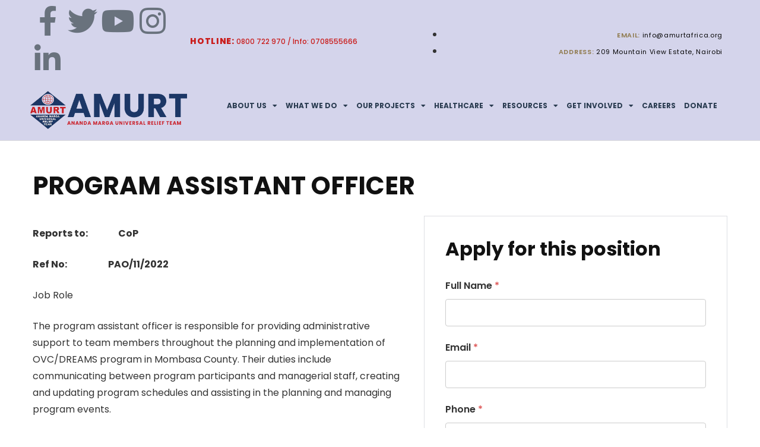

--- FILE ---
content_type: text/css
request_url: https://www.amurtafrica.org/wp-content/themes/alone/style.css?ver=7.4
body_size: 686
content:
/*
Theme Name: Alone
Theme URI: https://alonethemes.com/
Author: Bearsthemes
Author URI: https://themeforest.net/user/bearsthemes/
Description: ALONE – Powerful and flexible WordPress theme that comes with 30+ unique and stunning demos, suitable for all your idea and different types of Non-profit Organizations, Ngo, Church, Events, Political, Candidate, Campaign project…
Requires at least: 5.7.X
Requires PHP: 7.X
Version: 7.4
License: GNU General Public License v2 or later
License URI: http://www.gnu.org/licenses/gpl-2.0.html
Text Domain: alone
Tags: one-column, flexible-header, accessibility-ready, custom-colors, custom-menu, custom-logo, editor-style, featured-images, footer-widgets, rtl-language-support, sticky-post, threaded-comments, translation-ready

This theme, like WordPress, is licensed under the GPL.
Use it to make something cool, have fun, and share what you've learned with others.

Alone is based on Underscores https://underscores.me/, (C) 2012-2019 Automattic, Inc.
Underscores is distributed under the terms of the GNU GPL v2 or later.

Normalizing styles have been helped along thanks to the fine work of
Nicolas Gallagher and Jonathan Neal https://necolas.github.io/normalize.css/
*/
/*--------------------------------------------------------------
>>> TABLE OF CONTENTS:
----------------------------------------------------------------
# Variables
# Normalize
# Typography
	## Headings
	## Copy
# Elements
	## Lists
	## Tables
# Forms
	## Buttons
	## Fields
# Navigation
	## Links
	## Menus
	## Next & Previous
# Accessibility
# Alignments
# Clearings
# Layout
# Widgets
# Content
	## Archives
	## Posts and pages
	## Comments
# Blocks
# Media
	## Captions
	## Galleries
--------------------------------------------------------------*/
@import "fonts/font.css";
@import "css/normalize.css";
@import "css/alone-main.css";


--- FILE ---
content_type: text/css
request_url: https://www.amurtafrica.org/wp-content/themes/alone/css/give.css?ver=7.4
body_size: 5128
content:
.give-goal-progress .income,.give-goal-progress .goal-text{font-size:16px;font-weight:600;line-height:1.2;letter-spacing:0;color:#0073a8}.give-goal-progress .income{font-size:30px}.give-goal-progress .give-progress-bar{line-height:0;height:16px;border-radius:2px;overflow:hidden}.give-goal-progress .give-progress-bar>span{background:#0073a8;border-radius:0}@media (max-width:767.98px){.give-goal-progress{font-size:14px}.give-goal-progress .income{font-size:24px}}.mfp-bg{background:#000000}.mfp-wrap .mfp-container{padding-left:10px;padding-right:10px}.mfp-wrap .mfp-content{width:100%;background:transparent;max-width:830px;margin-top:40px;padding:0;-webkit-transition:all 0.3s;transition:all 0.3s}.mfp-wrap .mfp-content .mfp-close{top:10px;right:10px;width:40px;height:40px;font-size:20px;font-weight:400;text-align:center;line-height:40px;color:#ffffff;background-color:#000000;outline:none;opacity:1;border-radius:2px}.mfp-wrap .mfp-content .mfp-close:hover{color:#ffffff;background-color:#000000}.mfp-wrap .mfp-content div.give-form,.mfp-wrap .mfp-content form.give-form{background:#FFFFFF;margin-bottom:40px;border-radius:2px;max-width:100%;height:auto;overflow:unset;padding:32px 40px}@media (max-width:767.98px){.mfp-wrap .mfp-content div.give-form,.mfp-wrap .mfp-content form.give-form{padding:24px 32px}}@media (max-width:575.98px){.mfp-wrap .mfp-content div.give-form,.mfp-wrap .mfp-content form.give-form{padding:24px 16px}}.mfp-wrap .mfp-content div.give-form>*:first-child,.mfp-wrap .mfp-content form.give-form>*:first-child{margin-top:0}.mfp-wrap .mfp-content div.give-form>*:last-child,.mfp-wrap .mfp-content form.give-form>*:last-child{margin-bottom:0}.give-btn{font-size:14px;font-weight:600;line-height:58px;color:#ffffff;background:#0073a8;padding:0 35px;outline:none;border:none;border-radius:2px}.give-btn:hover{background-color:#005075}.mini-donation div[id*=give-form] .give-btn{display:inline-block;line-height:54px;white-space:nowrap;color:#FFFFFF;margin:0;padding:0 24px;border-radius:30px;-webkit-transition:all 0.3s;transition:all 0.3s}.mini-donation div[id*=give-form] .give-btn:before{content:"";display:inline-block;vertical-align:middle;width:18px;height:16px;background-image:url(../images/heart-light.svg);background-repeat:no-repeat;background-position:center;background-size:cover;margin-right:4px}@media (max-width:767.98px){.mini-donation div[id*=give-form] .give-btn{font-size:0;text-align:center;width:54px;padding:0}.mini-donation div[id*=give-form] .give-btn:before{margin-right:0}}@media (max-width:575.98px){.mini-donation div[id*=give-form] .give-btn{width:100%;height:46px;border-radius:0}}.give_error,.give_warning{font-size:14px;line-height:24px}.give_error strong,.give_warning strong{font-weight:600}form[id*=give-form] .give-form-title,div[id*=give-form] .give-form-title{font-size:32px;font-weight:600;margin-bottom:16px}form[id*=give-form] .give-custom-amount-text,div[id*=give-form] .give-custom-amount-text{display:none}form[id*=give-form] .give-donation-amount,div[id*=give-form] .give-donation-amount{margin-bottom:30px}form[id*=give-form] .give-donation-amount .give-currency-symbol.give-currency-position-before,div[id*=give-form] .give-donation-amount .give-currency-symbol.give-currency-position-before{border:none}form[id*=give-form] .give-donation-amount .give-currency-symbol,form[id*=give-form] .give-donation-amount #give-amount-text,div[id*=give-form] .give-donation-amount .give-currency-symbol,div[id*=give-form] .give-donation-amount #give-amount-text{font-size:20px;font-weight:600;height:58px;line-height:58px;color:#111111;background:#FFFFFF;border:1px solid rgba(0, 0, 0, 0.1)}form[id*=give-form] .give-donation-amount .give-currency-symbol,div[id*=give-form] .give-donation-amount .give-currency-symbol{color:#ffffff;background:#0073a8;border-radius:2px 0 0 2px}form[id*=give-form] .give-donation-amount #give-amount-text,div[id*=give-form] .give-donation-amount #give-amount-text{padding:0 20px;border-radius:0 2px 2px 0}form[id*=give-form] .give-total-wrap,form[id*=give-form] #give-final-total-wrap,div[id*=give-form] .give-total-wrap,div[id*=give-form] #give-final-total-wrap{margin:15px 0 30px}form[id*=give-form] .give-total-wrap .give-donation-amount,form[id*=give-form] .give-total-wrap.form-wrap,form[id*=give-form] #give-final-total-wrap .give-donation-amount,form[id*=give-form] #give-final-total-wrap.form-wrap,div[id*=give-form] .give-total-wrap .give-donation-amount,div[id*=give-form] .give-total-wrap.form-wrap,div[id*=give-form] #give-final-total-wrap .give-donation-amount,div[id*=give-form] #give-final-total-wrap.form-wrap{display:flex}form[id*=give-form] .give-total-wrap .give-donation-amount .give-currency-symbol.give-currency-position-before,form[id*=give-form] #give-final-total-wrap .give-donation-amount .give-currency-symbol.give-currency-position-before,div[id*=give-form] .give-total-wrap .give-donation-amount .give-currency-symbol.give-currency-position-before,div[id*=give-form] #give-final-total-wrap .give-donation-amount .give-currency-symbol.give-currency-position-before{border:none}form[id*=give-form] .give-total-wrap .give-currency-symbol,form[id*=give-form] .give-total-wrap #give-amount,form[id*=give-form] .give-total-wrap .give-donation-total-label,form[id*=give-form] .give-total-wrap .give-final-total-amount,form[id*=give-form] #give-final-total-wrap .give-currency-symbol,form[id*=give-form] #give-final-total-wrap #give-amount,form[id*=give-form] #give-final-total-wrap .give-donation-total-label,form[id*=give-form] #give-final-total-wrap .give-final-total-amount,div[id*=give-form] .give-total-wrap .give-currency-symbol,div[id*=give-form] .give-total-wrap #give-amount,div[id*=give-form] .give-total-wrap .give-donation-total-label,div[id*=give-form] .give-total-wrap .give-final-total-amount,div[id*=give-form] #give-final-total-wrap .give-currency-symbol,div[id*=give-form] #give-final-total-wrap #give-amount,div[id*=give-form] #give-final-total-wrap .give-donation-total-label,div[id*=give-form] #give-final-total-wrap .give-final-total-amount{font-size:20px;font-weight:600;height:58px;line-height:58px;color:#0073a8;background:#ffffff;border:1px solid rgba(0, 0, 0, 0.1)}form[id*=give-form] .give-total-wrap .give-currency-symbol,form[id*=give-form] .give-total-wrap .give-donation-total-label,form[id*=give-form] #give-final-total-wrap .give-currency-symbol,form[id*=give-form] #give-final-total-wrap .give-donation-total-label,div[id*=give-form] .give-total-wrap .give-currency-symbol,div[id*=give-form] .give-total-wrap .give-donation-total-label,div[id*=give-form] #give-final-total-wrap .give-currency-symbol,div[id*=give-form] #give-final-total-wrap .give-donation-total-label{color:#ffffff;background:#0073a8;border-radius:2px 0 0 2px}form[id*=give-form] .give-total-wrap .give-donation-amount #give-amount,form[id*=give-form] #give-final-total-wrap .give-donation-amount #give-amount,div[id*=give-form] .give-total-wrap .give-donation-amount #give-amount,div[id*=give-form] #give-final-total-wrap .give-donation-amount #give-amount{padding:0 20px}form[id*=give-form] .give-total-wrap .give-donation-total-label,form[id*=give-form] #give-final-total-wrap .give-donation-total-label,div[id*=give-form] .give-total-wrap .give-donation-total-label,div[id*=give-form] #give-final-total-wrap .give-donation-total-label{display:block;font-size:14px;font-weight:600;white-space:nowrap;color:#ffffff;background:#0073a8;margin:0;padding:0 20px}form[id*=give-form] .give-total-wrap #give-amount,form[id*=give-form] .give-total-wrap .give-final-total-amount,form[id*=give-form] #give-final-total-wrap #give-amount,form[id*=give-form] #give-final-total-wrap .give-final-total-amount,div[id*=give-form] .give-total-wrap #give-amount,div[id*=give-form] .give-total-wrap .give-final-total-amount,div[id*=give-form] #give-final-total-wrap #give-amount,div[id*=give-form] #give-final-total-wrap .give-final-total-amount{width:100%;padding:0 20px;border-radius:0 2px 2px 0}form[id*=give-form] .give-total-wrap,div[id*=give-form] .give-total-wrap{margin:0 0 30px}form[id*=give-form] #give-donation-level-button-wrap,div[id*=give-form] #give-donation-level-button-wrap{display:grid;grid-template-columns:repeat(auto-fit, minmax(90px, 1fr));grid-gap:15px;margin-bottom:30px}form[id*=give-form] #give-donation-level-button-wrap:before,form[id*=give-form] #give-donation-level-button-wrap:after,div[id*=give-form] #give-donation-level-button-wrap:before,div[id*=give-form] #give-donation-level-button-wrap:after{display:none}form[id*=give-form] #give-donation-level-button-wrap li,div[id*=give-form] #give-donation-level-button-wrap li{margin:0}form[id*=give-form] #give-donation-level-button-wrap .give-btn,div[id*=give-form] #give-donation-level-button-wrap .give-btn{display:inline-block;width:100%;font-size:14px;font-weight:600;line-height:24px;text-transform:inherit;color:#333333;background:#ffffff;margin:0;padding:16px 12px;outline:none;overflow:hidden;border:1px solid rgba(0, 0, 0, 0.1);border-radius:2px;-webkit-transition:all 0.3s;transition:all 0.3s}form[id*=give-form] #give-donation-level-button-wrap .give-btn:hover,div[id*=give-form] #give-donation-level-button-wrap .give-btn:hover{color:#0073a8;border-color:#0073a8}form[id*=give-form] #give-donation-level-button-wrap .give-btn.give-default-level,div[id*=give-form] #give-donation-level-button-wrap .give-btn.give-default-level{color:#ffffff;background:#0073a8;border-color:#0073a8}form[id*=give-form] #give-donation-level-button-wrap .give-btn.give-default-level:hover,div[id*=give-form] #give-donation-level-button-wrap .give-btn.give-default-level:hover{color:#ffffff}form[id*=give-form] #give-donation-level-button-wrap .give-btn.give-btn-level-custom,div[id*=give-form] #give-donation-level-button-wrap .give-btn.give-btn-level-custom{height:58px;padding:8px;line-height:1}form[id*=give-form] #give-donation-level-radio-list,div[id*=give-form] #give-donation-level-radio-list{display:grid;grid-template-columns:repeat(auto-fit, minmax(140px, 1fr));grid-column-gap:10px;grid-row-gap:5px;margin-bottom:30px}form[id*=give-form] #give-donation-level-radio-list:before,form[id*=give-form] #give-donation-level-radio-list:after,div[id*=give-form] #give-donation-level-radio-list:before,div[id*=give-form] #give-donation-level-radio-list:after{display:none}form[id*=give-form] #give-donation-level-radio-list li,div[id*=give-form] #give-donation-level-radio-list li{margin:0}form[id*=give-form] #give-donation-level-radio-list li input,div[id*=give-form] #give-donation-level-radio-list li input{display:none}form[id*=give-form] #give-donation-level-radio-list li label,div[id*=give-form] #give-donation-level-radio-list li label{position:relative;font-size:14px;font-weight:600;line-height:24px;color:#333333;padding-left:20px;-webkit-transition:all 0.3s;transition:all 0.3s}form[id*=give-form] #give-donation-level-radio-list li label:hover,div[id*=give-form] #give-donation-level-radio-list li label:hover{color:#0073a8}form[id*=give-form] #give-donation-level-radio-list li label:before,div[id*=give-form] #give-donation-level-radio-list li label:before{content:"";position:absolute;top:50%;left:0;width:12px;height:12px;border:1px solid rgba(0, 0, 0, 0.2);border-radius:12px;-webkit-transform:translateY(-50%);transform:translateY(-50%);-webkit-transition:all 0.3s;transition:all 0.3s}form[id*=give-form] #give-donation-level-radio-list li label:after,div[id*=give-form] #give-donation-level-radio-list li label:after{content:"";position:absolute;top:50%;left:2px;width:10px;height:10px;background:#0073a8;opacity:0;border-radius:10px;-webkit-transform:translateY(-50%);transform:translateY(-50%);-webkit-transition:all 0.3s;transition:all 0.3s}form[id*=give-form] #give-donation-level-radio-list li input.give-radio-level-custom+label,div[id*=give-form] #give-donation-level-radio-list li input.give-radio-level-custom+label{line-height:20px}form[id*=give-form] #give-donation-level-radio-list li input.give-default-level+label,div[id*=give-form] #give-donation-level-radio-list li input.give-default-level+label{color:#0073a8}form[id*=give-form] #give-donation-level-radio-list li input.give-default-level+label:after,div[id*=give-form] #give-donation-level-radio-list li input.give-default-level+label:after{opacity:1}form[id*=give-form] select.give-select-level,div[id*=give-form] select.give-select-level{width:100%;font-size:14px;font-weight:600;line-height:24px;background-color:#FFFFFF;padding:16px 36px 16px 24px;margin-bottom:30px;border:1px solid rgba(0, 0, 0, 0.1);border-radius:2px}form[id*=give-form] legend,div[id*=give-form] legend{font-size:16px;font-weight:600;border-color:rgba(0, 0, 0, 0.1)}form[id*=give-form] .form-row label,div[id*=give-form] .form-row label{font-size:14px;font-weight:600;line-height:24px}form[id*=give-form] .give_terms_links,div[id*=give-form] .give_terms_links{font-size:13px;line-height:24px;color:#0073a8;-webkit-box-shadow:0px 1px 0px #0073a8;box-shadow:0px 1px 0px #0073a8}form[id*=give-form] .give_terms_links:hover,div[id*=give-form] .give_terms_links:hover{background:rgba(0, 115, 168, 0.1)}form[id*=give-form] #give_terms,form[id*=give-form] #give_offline_payment_info,div[id*=give-form] #give_terms,div[id*=give-form] #give_offline_payment_info{font-size:12px;line-height:20px;margin:0 0 15px}form[id*=give-form] #give_terms>*,form[id*=give-form] #give_offline_payment_info>*,div[id*=give-form] #give_terms>*,div[id*=give-form] #give_offline_payment_info>*{line-height:unset;margin:12px 0}form[id*=give-form] #give_terms>*:first-child,form[id*=give-form] #give_offline_payment_info>*:first-child,div[id*=give-form] #give_terms>*:first-child,div[id*=give-form] #give_offline_payment_info>*:first-child{margin-top:0}form[id*=give-form] #give_terms>*:last-child,form[id*=give-form] #give_offline_payment_info>*:last-child,div[id*=give-form] #give_terms>*:last-child,div[id*=give-form] #give_offline_payment_info>*:last-child{margin-bottom:0}form[id*=give-form] #give_terms ul,form[id*=give-form] #give_terms ol,form[id*=give-form] #give_offline_payment_info ul,form[id*=give-form] #give_offline_payment_info ol,div[id*=give-form] #give_terms ul,div[id*=give-form] #give_terms ol,div[id*=give-form] #give_offline_payment_info ul,div[id*=give-form] #give_offline_payment_info ol{padding-left:28px}form[id*=give-form] #give_terms_agreement input[type=checkbox],div[id*=give-form] #give_terms_agreement input[type=checkbox]{position:absolute;width:14px;height:14px;margin:6px 0 0;opacity:0}form[id*=give-form] #give_terms_agreement label,div[id*=give-form] #give_terms_agreement label{position:relative;font-size:14px;font-weight:600;line-height:24px;padding-left:24px;cursor:pointer;-webkit-transition:all 0.3s;transition:all 0.3s}form[id*=give-form] #give_terms_agreement label:hover,div[id*=give-form] #give_terms_agreement label:hover{color:#0073a8}form[id*=give-form] #give_terms_agreement label:before,div[id*=give-form] #give_terms_agreement label:before{content:"";position:absolute;top:4px;left:0;width:12px;height:12px;background-color:#FFFFFF;border:1px solid rgba(0, 0, 0, 0.2);border-radius:2px;-webkit-transition:all 0.3s;transition:all 0.3s}form[id*=give-form] #give_terms_agreement input[type=checkbox]:checked+label,div[id*=give-form] #give_terms_agreement input[type=checkbox]:checked+label{color:#0073a8}form[id*=give-form] #give_terms_agreement input[type=checkbox]:checked+label:before,div[id*=give-form] #give_terms_agreement input[type=checkbox]:checked+label:before{background-color:#0073a8;background-image:url(../images/tick-light.svg);background-repeat:no-repeat;background-position:center;background-size:12px;border-color:#0073a8}form[id*=give-form] #give-gateway-radio-list>li input[type=radio],div[id*=give-form] #give-gateway-radio-list>li input[type=radio]{display:none}form[id*=give-form] #give-gateway-radio-list>li label,div[id*=give-form] #give-gateway-radio-list>li label{position:relative;font-size:14px;font-weight:600;line-height:24px;padding-left:20px;-webkit-transition:all 0.3s;transition:all 0.3s}form[id*=give-form] #give-gateway-radio-list>li label:hover,div[id*=give-form] #give-gateway-radio-list>li label:hover{color:#0073a8}form[id*=give-form] #give-gateway-radio-list>li label:before,div[id*=give-form] #give-gateway-radio-list>li label:before{content:"";position:absolute;top:50%;left:0;width:12px;height:12px;border-radius:12px;-webkit-box-shadow:0 0 2px #000000;box-shadow:0 0 2px #000000;-webkit-transform:translateY(-50%);transform:translateY(-50%);-webkit-transition:all 0.3s;transition:all 0.3s}form[id*=give-form] #give-gateway-radio-list>li label:after,div[id*=give-form] #give-gateway-radio-list>li label:after{content:"";position:absolute;top:50%;left:2px;width:8px;height:8px;background:#0073a8;opacity:0;border-radius:10px;-webkit-transform:translateY(-50%);transform:translateY(-50%);-webkit-transition:all 0.3s;transition:all 0.3s}form[id*=give-form] #give-gateway-radio-list>li.give-gateway-option-selected label,div[id*=give-form] #give-gateway-radio-list>li.give-gateway-option-selected label{color:#0073a8}form[id*=give-form] #give-gateway-radio-list>li.give-gateway-option-selected label:after,div[id*=give-form] #give-gateway-radio-list>li.give-gateway-option-selected label:after{opacity:1}form[id*=give-form] .form-row input[type=text],form[id*=give-form] .form-row input[type=tel],form[id*=give-form] .form-row input[type=email],form[id*=give-form] .form-row input[type=url],form[id*=give-form] .form-row input[type=password],form[id*=give-form] .form-row select,form[id*=give-form] .form-row textarea,div[id*=give-form] .form-row input[type=text],div[id*=give-form] .form-row input[type=tel],div[id*=give-form] .form-row input[type=email],div[id*=give-form] .form-row input[type=url],div[id*=give-form] .form-row input[type=password],div[id*=give-form] .form-row select,div[id*=give-form] .form-row textarea{font-size:16px;line-height:24px;padding:16px 20px;border-color:rgba(0, 0, 0, 0.1);border-radius:2px}form[id*=give-form] .give-submit-button-wrap,div[id*=give-form] .give-submit-button-wrap{position:relative}form[id*=give-form] .give-submit-button-wrap .give-submit,div[id*=give-form] .give-submit-button-wrap .give-submit{margin-top:0}form[id*=give-form] .give-submit-button-wrap .give-loading-animation,div[id*=give-form] .give-submit-button-wrap .give-loading-animation{position:absolute;top:50%;right:15px;margin-top:-8px}form[id*=give-form]>.give-btn,form[id*=give-form] .give-submit,div[id*=give-form]>.give-btn,div[id*=give-form] .give-submit{width:100%;font-size:14px;font-weight:700;line-height:58px;text-transform:uppercase;color:#ffffff;background-color:#0073a8;margin-top:15px;padding:0 16px;outline:none;border:none;border-radius:2px}form[id*=give-form]>.give-btn.give-btn-modal,form[id*=give-form] .give-submit.give-btn-modal,div[id*=give-form]>.give-btn.give-btn-modal,div[id*=give-form] .give-submit.give-btn-modal{margin-bottom:0}form[id*=give-form]>.give-btn:hover,form[id*=give-form] .give-submit:hover,div[id*=give-form]>.give-btn:hover,div[id*=give-form] .give-submit:hover{background-color:#005075}form[id*=give-form].give-display-modal .give-btn,form[id*=give-form].give-display-reveal .give-btn,div[id*=give-form].give-display-modal .give-btn,div[id*=give-form].give-display-reveal .give-btn{margin-bottom:0}@media (max-width:767.98px){form[id*=give-form] .give-form-title,div[id*=give-form] .give-form-title{font-size:24px}form[id*=give-form] .give-donation-amount .give-currency-symbol,form[id*=give-form] .give-donation-amount #give-amount-text,div[id*=give-form] .give-donation-amount .give-currency-symbol,div[id*=give-form] .give-donation-amount #give-amount-text{font-size:18px;height:48px;line-height:48px}form[id*=give-form] .give-total-wrap .give-currency-symbol,form[id*=give-form] .give-total-wrap #give-amount,form[id*=give-form] .give-total-wrap .give-donation-total-label,form[id*=give-form] .give-total-wrap .give-final-total-amount,form[id*=give-form] #give-final-total-wrap .give-currency-symbol,form[id*=give-form] #give-final-total-wrap #give-amount,form[id*=give-form] #give-final-total-wrap .give-donation-total-label,form[id*=give-form] #give-final-total-wrap .give-final-total-amount,div[id*=give-form] .give-total-wrap .give-currency-symbol,div[id*=give-form] .give-total-wrap #give-amount,div[id*=give-form] .give-total-wrap .give-donation-total-label,div[id*=give-form] .give-total-wrap .give-final-total-amount,div[id*=give-form] #give-final-total-wrap .give-currency-symbol,div[id*=give-form] #give-final-total-wrap #give-amount,div[id*=give-form] #give-final-total-wrap .give-donation-total-label,div[id*=give-form] #give-final-total-wrap .give-final-total-amount{font-size:18px;height:48px;line-height:48px;padding:0 20px}form[id*=give-form] .give-total-wrap .give-donation-total-label,form[id*=give-form] #give-final-total-wrap .give-donation-total-label,div[id*=give-form] .give-total-wrap .give-donation-total-label,div[id*=give-form] #give-final-total-wrap .give-donation-total-label{font-size:13px}form[id*=give-form] #give-donation-level-button-wrap .give-btn,div[id*=give-form] #give-donation-level-button-wrap .give-btn{padding:11px 12px}form[id*=give-form] #give-donation-level-button-wrap .give-btn.give-btn-level-custom,div[id*=give-form] #give-donation-level-button-wrap .give-btn.give-btn-level-custom{height:48px;padding:4px}form[id*=give-form] select.give-select-level,div[id*=give-form] select.give-select-level{padding:11px 36px 11px 16px}form[id*=give-form] .form-row input[type=text],form[id*=give-form] .form-row input[type=tel],form[id*=give-form] .form-row input[type=email],form[id*=give-form] .form-row input[type=url],form[id*=give-form] .form-row input[type=password],form[id*=give-form] .form-row select,form[id*=give-form] .form-row textarea,div[id*=give-form] .form-row input[type=text],div[id*=give-form] .form-row input[type=tel],div[id*=give-form] .form-row input[type=email],div[id*=give-form] .form-row input[type=url],div[id*=give-form] .form-row input[type=password],div[id*=give-form] .form-row select,div[id*=give-form] .form-row textarea{font-size:14px;padding:11px 16px}form[id*=give-form]>.give-btn,form[id*=give-form] .give-submit,div[id*=give-form]>.give-btn,div[id*=give-form] .give-submit{font-size:13px;line-height:48px}}.donations-give-form-wrap{background:#ffffff;overflow:hidden;border-radius:2px}.donations-give-form-wrap .give-card__media{position:relative;overflow:hidden;padding-bottom:66%;background:#e7e6e4}.donations-give-form-wrap .give-card__media img{position:absolute;top:0;left:0;width:100%;height:100%;object-fit:cover}.donations-give-form-wrap .give-card__body{padding:24px 32px}.donations-give-form-wrap .give-card__body .give-goal-progress{margin-bottom:24px}.donations-give-form-wrap .give-card__body .give-goal-progress .raised{margin-bottom:4px}.donations-give-form-wrap .give-card__body .give-card__title{font-weight:600;font-size:20px;line-height:30px;margin-bottom:12px}.donations-give-form-wrap .give-card__body .give-card__text{margin:0 0 24px}.donations-give-form-wrap .give-card__body .give-card__button{display:inline-block;font-size:14px;font-weight:600;line-height:24px;color:#FFFFFF;background:#0073a8;padding:12px 24px;border-radius:2px}.donations-give-form-wrap .give-card__body .give-card__button:hover{background:#005075}@media (max-width:575.98px){.donations-give-form-wrap .give-card__body{padding:24px 16px}.donations-give-form-wrap .give-card__body .give-goal-progress{margin-bottom:16px}.donations-give-form-wrap .give-card__body .give-goal-progress .raised{font-size:14px}.donations-give-form-wrap .give-card__body .give-goal-progress .income{font-size:24px}.donations-give-form-wrap .give-card__body .give-card__title{font-size:18px;line-height:28px;margin-bottom:8px}.donations-give-form-wrap .give-card__body .give-card__text{margin-bottom:16px}.donations-give-form-wrap .give-card__body .give-card__button{font-size:13px;line-height:20px;padding:8px 16px}}.archive-donation-page-template.has-sidebar .give-forms-list{grid-template-columns:1fr 1fr}@media (max-width:767.98px){.archive-donation-page-template.has-sidebar .give-forms-list{grid-template-columns:1fr}}.archive-donation-page-template .give-forms-list{display:grid;grid-template-columns:1fr 1fr 1fr;grid-gap:30px}@media (max-width:991.98px){.archive-donation-page-template .give-forms-list{grid-template-columns:1fr 1fr}}@media (max-width:767.98px){.archive-donation-page-template .give-forms-list{grid-template-columns:1fr}}.give-forms-loadmore{font-size:16px;text-align:center;margin-top:60px}.give-forms-loadmore .btn-loadmore{display:inline-block;font-size:13px;font-weight:600;line-height:20px;text-transform:uppercase;padding:12px 30px;color:#FFFFFF;background:#0073a8;border-radius:2px}.give-forms-loadmore .btn-loadmore:hover{background:#005075}.give-form-wrap .give-meta{list-style:none;margin:0 0 24px;padding:0}.give-form-wrap .give-meta li{display:inline-block;font-size:16px;margin-bottom:0}.give-form-wrap .give-meta li:not(:last-child){margin-right:24px}.give-form-wrap .give-meta li svg{display:inline-block;vertical-align:middle;fill:#0073a8;margin:-2px 4px 0 0}.give-form-wrap .give-meta li a{color:#0073a8}.give-form-wrap .give-meta li a:hover{color:#005075}.give-form-wrap .give-title{font-size:42px;line-height:125%;margin-bottom:24px}.give-form-wrap .give-goal-progress{margin-bottom:15px}.give-form-wrap .give-form-content-wrap>*:first-child{margin-top:0}.give-form-wrap .give-form-content-wrap>*:last-child{margin-bottom:0}.give-form-wrap .give-form-content-wrap p{margin:0 0 24px}.give-form-wrap .give-form-content-footer{display:flex;justify-content:space-between;align-items:center;background:#FFFFFF;margin-top:60px;padding:24px 16px 20px;border-radius:2px}.give-form-wrap .give-form-content-footer .give-tag-links span{display:inline-block;vertical-align:middle;font-size:13px;font-weight:600;margin:0 4px 4px 0}.give-form-wrap .give-form-content-footer .give-tag-links a{display:inline-block;vertical-align:middle;font-size:13px;font-weight:600;line-height:20px;color:#FFFFFF;background:#0073a8;margin:0 4px 4px 0;padding:4px 8px;border-radius:2px}.give-form-wrap .give-form-content-footer .give-tag-links a:last-child{margin-right:0}.give-form-wrap .give-form-content-footer .give-tag-links a:hover{background:#005075}.give-form-wrap .give-form-box-wrap{background:#0073a8;padding:40px;border-radius:2px}.give-form-wrap .give-form-box-wrap .give-form_title{font-size:13px;font-weight:400;line-height:28px;color:#ffffff;margin-bottom:24px}.give-form-wrap .give-form-box-wrap .give-form_title span{display:block;font-size:20px;font-weight:600}.give-form-wrap .give-form-box-wrap form[id*=give-form]{margin-bottom:0}.give-form-wrap .give-form-box-wrap form[id*=give-form] ::-webkit-input-placeholder{color:rgba(255, 255, 255, 0.8)}.give-form-wrap .give-form-box-wrap form[id*=give-form] :-ms-input-placeholder{color:rgba(255, 255, 255, 0.8)}.give-form-wrap .give-form-box-wrap form[id*=give-form] ::placeholder{color:rgba(255, 255, 255, 0.8)}.give-form-wrap .give-form-box-wrap form[id*=give-form] label{font-size:14px;color:#FFFFFF}.give-form-wrap .give-form-box-wrap form[id*=give-form] .set-price.give-donation-amount{display:flex}.give-form-wrap .give-form-box-wrap form[id*=give-form] .set-price.give-donation-amount .give-currency-symbol{color:#0073a8;background:#ffffff}.give-form-wrap .give-form-box-wrap form[id*=give-form] .set-price.give-donation-amount #give-amount-text{width:100%;color:#ffffff;background:transparent;border:1px solid}.give-form-wrap .give-form-box-wrap form[id*=give-form] .give-total-wrap{margin:0 0 30px}.give-form-wrap .give-form-box-wrap form[id*=give-form] .give-total-wrap .give-currency-symbol{color:#0073a8;background:#ffffff}.give-form-wrap .give-form-box-wrap form[id*=give-form] .give-total-wrap #give-amount{color:#ffffff;background:transparent;border:1px solid}.give-form-wrap .give-form-box-wrap form[id*=give-form] #give-donation-level-button-wrap .give-btn{color:#ffffff;background:transparent;border:1px solid}.give-form-wrap .give-form-box-wrap form[id*=give-form] #give-donation-level-button-wrap .give-btn.give-default-level{color:#0073a8;background:#FFFFFF;border-color:#FFFFFF}.give-form-wrap .give-form-box-wrap form[id*=give-form] #give-donation-level-radio-list li label{color:#ffffff}.give-form-wrap .give-form-box-wrap form[id*=give-form] #give-donation-level-radio-list li label:before{border-color:#FFFFFF}.give-form-wrap .give-form-box-wrap form[id*=give-form] #give-donation-level-radio-list li label:after{background:#ffffff}.give-form-wrap .give-form-box-wrap form[id*=give-form] select.give-select-level{color:#ffffff;background-color:transparent;background-image:url(../images/down-arrow-light.svg);width:100%;border:1px solid}.give-form-wrap .give-form-box-wrap form[id*=give-form] select.give-select-level option{background:ffffff;color:#333333}.give-form-wrap .give-form-box-wrap form[id*=give-form]>.give-btn,.give-form-wrap .give-form-box-wrap form[id*=give-form] .give-submit{color:#0073a8;background:#FFFFFF;margin:0}.give-form-wrap .give-form-box-wrap form[id*=give-form] legend{color:#FFFFFF;border-color:rgba(255, 255, 255, 0.9)}.give-form-wrap .give-form-box-wrap form[id*=give-form] .form-row.form-row-first,.give-form-wrap .give-form-box-wrap form[id*=give-form] .form-row.form-row-last{float:none;width:100%}.give-form-wrap .give-form-box-wrap form[id*=give-form] .form-row.form-row-first{margin-right:0}.give-form-wrap .give-form-box-wrap form[id*=give-form] .form-row label{font-size:14px;color:#FFFFFF}.give-form-wrap .give-form-box-wrap form[id*=give-form] .form-row label .give-required-indicator,.give-form-wrap .give-form-box-wrap form[id*=give-form] .form-row label .give-tooltip{color:inherit}.give-form-wrap .give-form-box-wrap form[id*=give-form] .form-row input[type=text],.give-form-wrap .give-form-box-wrap form[id*=give-form] .form-row input[type=tel],.give-form-wrap .give-form-box-wrap form[id*=give-form] .form-row input[type=email],.give-form-wrap .give-form-box-wrap form[id*=give-form] .form-row input[type=url],.give-form-wrap .give-form-box-wrap form[id*=give-form] .form-row input[type=password],.give-form-wrap .give-form-box-wrap form[id*=give-form] .form-row select,.give-form-wrap .give-form-box-wrap form[id*=give-form] .form-row textarea{color:#ffffff;background:transparent;border:1px solid}.give-form-wrap .give-form-box-wrap form[id*=give-form] #give-gateway-radio-list>li label{color:#FFFFFF}.give-form-wrap .give-form-box-wrap form[id*=give-form] #give-gateway-radio-list>li label:before{-webkit-box-shadow:0 0 2px #FFFFFF;box-shadow:0 0 2px #FFFFFF}.give-form-wrap .give-form-box-wrap form[id*=give-form] #give-gateway-radio-list>li label:after{background:#FFFFFF}.give-form-wrap .give-form-box-wrap form[id*=give-form] #give_terms_agreement label{color:#FFFFFF}.give-form-wrap .give-form-box-wrap form[id*=give-form] #give_terms_agreement label:before{border-color:#FFFFFF}.give-form-wrap .give-form-box-wrap form[id*=give-form] #give_terms_agreement input[type=checkbox]:checked+label{color:#FFFFFF}.give-form-wrap .give-form-box-wrap form[id*=give-form] #give_terms_agreement input[type=checkbox]:checked+label:before{border-color:#FFFFFF}.give-form-wrap .give-form-box-wrap form[id*=give-form] #give_terms_agreement{color:#FFFFFF}.give-form-wrap .give-form-box-wrap form[id*=give-form] .give_terms_links{color:#FFFFFF;-webkit-box-shadow:0px 1px 0px #FFFFFF;box-shadow:0px 1px 0px #FFFFFF}.give-form-wrap .give-form-box-wrap form[id*=give-form] .give_terms_links:hover{background:rgba(255, 255, 255, 0.1)}.give-form-wrap .give-form-box-wrap form[id*=give-form] #give-final-total-wrap .give-donation-total-label{font-size:0;font-weight:600;letter-spacing:0;color:#0073a8;background:#ffffff}.give-form-wrap .give-form-box-wrap form[id*=give-form] #give-final-total-wrap .give-donation-total-label:before{content:"$";font-size:20px}.give-form-wrap .give-form-box-wrap form[id*=give-form] #give-final-total-wrap .give-final-total-amount{color:#ffffff;background:transparent;border:1px solid}@media (max-width:1199.98px){.give-form-wrap .give-title{font-size:42px}}@media (max-width:767.98px){.give-form-wrap .give-meta li{font-size:14px}.give-form-wrap .give-form-content-footer .give-tag-links a{font-size:12px}.give-form-wrap .give-form-box-wrap{padding:24px 16px}}@media (max-width:767.98px){.give-form-wrap .give-meta{margin-bottom:12px}.give-form-wrap .give-meta li{font-size:13px}.give-form-wrap .give-title{font-size:32px;margin-bottom:16px}}.single-give-forms-template.default [id*=give-form] div#give-sidebar-left{position:sticky;top:60px;-webkit-transition:all 0.6s;transition:all 0.6s;-webkit-transition-delay:0.4s;transition-delay:0.4s}.has-sticky-branding .single-give-forms-template.default [id*=give-form] div#give-sidebar-left{top:146px}.single-give-forms-template.default [id*=give-form] div#give-sidebar-left div.images{margin-bottom:0}.single-give-forms-template.default [id*=give-form] div#give-sidebar-left div.images img{border-radius:2px}.single-give-forms-template.default [id*=give-form] div.summary .give-form-title{font-size:42px;font-weight:700;line-height:125%;margin-bottom:17px;-ms-word-wrap:break-word;word-wrap:break-word;margin-bottom:24px}.single-give-forms-template.default [id*=give-form] div.summary .give-goal-progress{margin-bottom:32px}.single-give-forms-template.default [id*=give-form] div.summary .give-goal-progress .raised{margin-bottom:4px}.single-give-forms-template.default [id*=give-form] div.summary div.give-form-content-wrap{margin:32px 0 0 0}.single-give-forms-template.default [id*=give-form] div.summary div.give-form-content-wrap>*:first-child{margin-top:0}.single-give-forms-template.default [id*=give-form] div.summary div.give-form-content-wrap>*:last-child{margin-bottom:0}.single-give-forms-template.default [id*=give-form] div.summary div.give-form-content-wrap p{margin:15px 0}.single-give-forms-template.default [id*=give-form] div.summary form[id*=give-form]{background:#ffffff;margin:32px 0 0 0;padding:40px;border-radius:2px}@media (max-width:991.98px){.single-give-forms-template.default [id*=give-form] div#give-sidebar-left,.single-give-forms-template.default [id*=give-form] div.summary{float:none;width:100%}.single-give-forms-template.default [id*=give-form] div#give-sidebar-left{position:static;margin-bottom:48px}.single-give-forms-template.default [id*=give-form] div#give-sidebar-left .give-wrap .give-grid--best-fit{grid-template-columns:1fr 1fr;grid-gap:30px}.single-give-forms-template.default [id*=give-form] div.summary .give-form-title{font-size:42px;font-weight:700;margin-bottom:12px}.single-give-forms-template.default [id*=give-form] div.summary .give-goal-progress{margin-bottom:24px}.single-give-forms-template.default [id*=give-form] div.summary div.give-form-content-wrap{margin-top:24px}}@media (max-width:767.98px){.single-give-forms-template.default [id*=give-form] div#give-sidebar-left{margin-bottom:30px}.single-give-forms-template.default [id*=give-form] div#give-sidebar-left .give-wrap .give-grid--best-fit{grid-template-columns:1fr}.single-give-forms-template.default [id*=give-form] div.summary .give-form-title{font-size:36px}.single-give-forms-template.default [id*=give-form] div.summary form[id*=give-form]{margin-top:30px;padding:32px}}@media (max-width:575.98px){.single-give-forms-template.default [id*=give-form] div.summary .give-form-title{font-size:32px}.single-give-forms-template.default [id*=give-form] div.summary form[id*=give-form]{margin-top:30px;padding:24px 16px}}.single-give-forms-template.style-1{padding-top:0}.single-give-forms-template.style-1 .give-form-wrap .give-header-ss{position:relative;z-index:1;background-color:#e7e6e4;background-size:cover;background-position:center;padding:180px 0 90px}.single-give-forms-template.style-1 .give-form-wrap .give-header-ss .give-overlay{position:absolute;top:0;left:0;width:100%;height:100%;background:rgba(255, 255, 255, 0.87);z-index:-1}.single-give-forms-template.style-1 .give-form-wrap .give-header-ss .give-media-inner{max-width:650px}.single-give-forms-template.style-1 .give-form-wrap .give-content-ss .give-content-wrap{display:flex;justify-content:space-between}.single-give-forms-template.style-1 .give-form-wrap .give-content-ss .give-content-col{width:calc(100% - 388px)}.single-give-forms-template.style-1 .give-form-wrap .give-content-ss .give-content-col .give-form-content-wrap{padding-top:90px}.single-give-forms-template.style-1 .give-form-wrap .give-content-ss .give-content-col .give-form-content-wrap>*:last-child{margin-bottom:0}.single-give-forms-template.style-1 .give-form-wrap .give-content-ss .give-form-col{width:358px;position:relative;margin-top:-170px;z-index:9}.single-give-forms-template.style-1 .give-form-wrap .give-content-ss .give-form-col .give-form-box-wrap{position:sticky;top:60px;-webkit-transition:all 0.6s;transition:all 0.6s;-webkit-transition-delay:0.4s;transition-delay:0.4s}.has-sticky-branding .single-give-forms-template.style-1 .give-form-wrap .give-content-ss .give-form-col .give-form-box-wrap{top:146px}.single-give-forms-template.style-1 .give-form-wrap .give-content-ss .give-form-col form[id*=give-form] #give-donation-level-button-wrap,.single-give-forms-template.style-1 .give-form-wrap .give-content-ss .give-form-col form[id*=give-form] #give-donation-level-radio-list{grid-template-columns:repeat(auto-fit, minmax(80px, 1fr))}@media (max-width:1199.98px){.single-give-forms-template.style-1 .give-form-wrap .give-header-ss .give-media-inner{max-width:580px}}@media (max-width:991.98px){.single-give-forms-template.style-1 .give-form-wrap .give-header-ss .give-media-inner{text-align:center;margin:0 auto}.single-give-forms-template.style-1 .give-form-wrap .give-content-ss .give-content-wrap{flex-direction:column}.single-give-forms-template.style-1 .give-form-wrap .give-content-ss .give-content-col,.single-give-forms-template.style-1 .give-form-wrap .give-content-ss .give-form-col{width:100%}.single-give-forms-template.style-1 .give-form-wrap .give-content-ss .give-form-col{margin:90px auto 0}.single-give-forms-template.style-1 .give-form-wrap .give-content-ss .give-form-col .give-form-box-wrap{position:static}}@media (max-width:767.98px){.single-give-forms-template.style-1 .give-form-wrap .give-header-ss{padding:120px 0 60px}.single-give-forms-template.style-1 .give-form-wrap .give-form-content-footer{flex-direction:column;align-items:unset}.single-give-forms-template.style-1 .give-form-wrap .give-form-content-footer .give-tag-links{margin-bottom:8px}}.single-give-forms-template.style-2{padding-top:0}.single-give-forms-template.style-2 .give-form-wrap .give-header-ss{text-align:center;background-color:#f0f0f0;padding:90px 0 425px}.single-give-forms-template.style-2 .give-form-wrap .give-header-ss .give-header-inner{max-width:650px;margin:0 auto}.single-give-forms-template.style-2 .give-form-wrap .give-meida-form-ss .give-meida-form-content.has-thumbnail{display:flex;justify-content:space-between}.single-give-forms-template.style-2 .give-form-wrap .give-meida-form-ss .give-meida-form-content.has-thumbnail .give-form-col{width:358px}.single-give-forms-template.style-2 .give-form-wrap .give-meida-form-ss .give-meida-col{position:relative;width:calc(100% - 388px);margin-top:-385px}.single-give-forms-template.style-2 .give-form-wrap .give-meida-form-ss .give-meida-col .give-meida{position:relative;height:100%;background:#e7e6e4}.single-give-forms-template.style-2 .give-form-wrap .give-meida-form-ss .give-meida-col .give-meida img{position:absolute;top:0;left:0;width:100%;height:100%;object-fit:cover;border-radius:2px}.single-give-forms-template.style-2 .give-form-wrap .give-meida-form-ss .give-form-col{margin-top:-385px}.single-give-forms-template.style-2 .give-form-wrap .give-meida-form-ss .give-form-col form[id*=give-form] #give-donation-level-button-wrap,.single-give-forms-template.style-2 .give-form-wrap .give-meida-form-ss .give-form-col form[id*=give-form] #give-donation-level-radio-list{grid-template-columns:repeat(auto-fit, minmax(80px, 1fr))}.single-give-forms-template.style-2 .give-form-wrap .give-content-ss{padding-top:48px}.single-give-forms-template.style-2 .give-form-wrap .give-content-ss .give-content-wrap{max-width:1000px;margin:0 auto}@media (max-width:991.98px){.single-give-forms-template.style-2 .give-form-wrap .give-meida-form-ss .give-meida-form-content.has-thumbnail{flex-direction:column}.single-give-forms-template.style-2 .give-form-wrap .give-meida-form-ss .give-meida-form-content.has-thumbnail .give-form-col{width:100%;margin-top:30px}.single-give-forms-template.style-2 .give-form-wrap .give-meida-form-ss .give-meida-col{width:100%}.single-give-forms-template.style-2 .give-form-wrap .give-meida-form-ss .give-meida-col .give-meida{padding-bottom:66%}}@media (max-width:767.98px){.single-give-forms-template.style-2 .give-form-wrap .give-header-ss{padding-bottom:325px}.single-give-forms-template.style-2 .give-form-wrap .give-meida-form-ss .give-meida-form-content.has-thumbnail .give-meida-col{margin-top:-285px}.single-give-forms-template.style-2 .give-form-wrap .give-meida-form-ss .give-form-col{margin-top:-285px}.single-give-forms-template.style-2 .give-form-wrap .give-form-content-footer{flex-direction:column;align-items:unset}.single-give-forms-template.style-2 .give-form-wrap .give-form-content-footer .give-tag-links{margin-bottom:8px}}@media (max-width:575.98px){.single-give-forms-template.style-2 .give-form-wrap .give-header-ss{padding-bottom:205px}.single-give-forms-template.style-2 .give-form-wrap .give-meida-form-ss .give-meida-form-content.has-thumbnail .give-meida-col{margin-top:-165px}.single-give-forms-template.style-2 .give-form-wrap .give-meida-form-ss .give-form-col{margin-top:-165px}}.single-give-forms-template.style-2 .post-navigation{max-width:1000px}.single-give-forms-template.style-3{padding-top:0}.single-give-forms-template.style-3 .give-form-wrap .give-header-ss{background-color:#f0f0f0;padding:90px 0 190px}.single-give-forms-template.style-3 .give-form-wrap .give-header-ss .give-header-inner{max-width:650px}.single-give-forms-template.style-3 .give-form-wrap .give-content-ss .give-content-wrap{display:flex;justify-content:space-between}.single-give-forms-template.style-3 .give-form-wrap .give-content-ss .give-content-col{width:calc(100% - 388px);margin-top:-150px}.single-give-forms-template.style-3 .give-form-wrap .give-content-ss .give-content-col .give-meida{position:relative;padding-bottom:56%;background:#e7e6e4}.single-give-forms-template.style-3 .give-form-wrap .give-content-ss .give-content-col .give-meida img{position:absolute;top:0;left:0;width:100%;height:100%;object-fit:cover;border-radius:2px}.single-give-forms-template.style-3 .give-form-wrap .give-content-ss .give-content-col .give-form-content-wrap{padding-top:48px}.single-give-forms-template.style-3 .give-form-wrap .give-content-ss .give-form-col{width:358px;position:relative;margin-top:-380px;z-index:9}.single-give-forms-template.style-3 .give-form-wrap .give-content-ss .give-form-col .give-form-box-wrap{position:sticky;top:60px;-webkit-transition:all 0.6s;transition:all 0.6s;-webkit-transition-delay:0.4s;transition-delay:0.4s}.has-sticky-branding .single-give-forms-template.style-3 .give-form-wrap .give-content-ss .give-form-col .give-form-box-wrap{top:146px}.single-give-forms-template.style-3 .give-form-wrap .give-content-ss .give-form-col form[id*=give-form] #give-donation-level-button-wrap,.single-give-forms-template.style-3 .give-form-wrap .give-content-ss .give-form-col form[id*=give-form] #give-donation-level-radio-list{grid-template-columns:repeat(auto-fit, minmax(80px, 1fr))}@media (max-width:1199.98px){.single-give-forms-template.style-3 .give-form-wrap .give-header-ss .give-header-inner{max-width:580px}}@media (max-width:991.98px){.single-give-forms-template.style-3 .give-form-wrap .give-header-ss .give-header-inner{text-align:center;margin:0 auto}.single-give-forms-template.style-3 .give-form-wrap .give-content-ss .give-content-wrap{flex-direction:column}.single-give-forms-template.style-3 .give-form-wrap .give-content-ss .give-content-col{width:100%}.single-give-forms-template.style-3 .give-form-wrap .give-content-ss .give-form-col{width:100%;margin-top:90px}.single-give-forms-template.style-3 .give-form-wrap .give-content-ss .give-form-col .give-form-box-wrap{position:static}}@media (max-width:767.98px){.single-give-forms-template.style-3 .give-form-wrap .give-content-ss .give-content-col .give-form-content-wrap{padding-top:32px}.single-give-forms-template.style-3 .give-form-wrap .give-form-content-footer{flex-direction:column;align-items:unset}.single-give-forms-template.style-3 .give-form-wrap .give-form-content-footer .give-tag-links{margin-bottom:8px}}.single-give-forms-template.style-4{padding-top:0}.single-give-forms-template.style-4 .give-form-wrap .give-header-ss{position:relative;z-index:1;text-align:center;background-color:#f0f0f0;background-size:cover;background-position:center;padding:120px 0 170px}.single-give-forms-template.style-4 .give-form-wrap .give-header-ss .give-overlay{position:absolute;top:0;left:0;width:100%;height:100%;background:rgba(255, 255, 255, 0.87);z-index:-1}.single-give-forms-template.style-4 .give-form-wrap .give-header-ss .give-media-inner{margin:0 auto;max-width:650px}.single-give-forms-template.style-4 .give-form-wrap .give-content-ss{position:relative;z-index:3}.single-give-forms-template.style-4 .give-form-wrap .give-content-ss .give-form-box-wrap{margin-top:-80px}.single-give-forms-template.style-4 .give-form-wrap .give-content-ss .give-form-content-wrap{padding-top:48px}.single-give-forms-template.style-4 .give-form-wrap .give-content-ss .give-form-content-wrap>*:last-child{margin-bottom:0}.single-give-forms-template.style-4 .give-form-wrap .give-content-ss .give-form-box-wrap{padding:48px 64px}.single-give-forms-template.style-4 .give-form-wrap .give-content-ss .give-form-box-wrap form[id*=give-form] #give-donation-level-button-wrap,.single-give-forms-template.style-4 .give-form-wrap .give-content-ss .give-form-box-wrap form[id*=give-form] #give-donation-level-radio-list{grid-template-columns:repeat(auto-fit, minmax(80px, 1fr))}.single-give-forms-template.style-4 .give-form-wrap .give-content-ss .give-form-box-wrap:first-child{display:flex}.single-give-forms-template.style-4 .give-form-wrap .give-content-ss .give-form-box-wrap:first-child .give-form_title{max-width:196px;padding-right:30px}.single-give-forms-template.style-4 .give-form-wrap .give-content-ss .give-form-box-wrap:first-child .give-form_title span{text-transform:uppercase}.single-give-forms-template.style-4 .give-form-wrap .give-content-ss .give-form-box-wrap:first-child .give-form-wrap{width:calc(100% - 196px)}.single-give-forms-template.style-4 .give-form-wrap .give-content-ss .give-form-box-wrap:first-child form[id*=give-form]{position:relative}.single-give-forms-template.style-4 .give-form-wrap .give-content-ss .give-form-box-wrap:first-child form[id*=give-form]:after{content:"";display:block;clear:both}.single-give-forms-template.style-4 .give-form-wrap .give-content-ss .give-form-box-wrap:first-child form[id*=give-form] .give-total-wrap{margin:0;position:absolute;bottom:0;left:0;width:calc(50% - 7.5px)}.single-give-forms-template.style-4 .give-form-wrap .give-content-ss .give-form-box-wrap:first-child form[id*=give-form] .give-total-wrap .give-donation-amount{margin-bottom:0}.single-give-forms-template.style-4 .give-form-wrap .give-content-ss .give-form-box-wrap:first-child form[id*=give-form]>.give-btn,.single-give-forms-template.style-4 .give-form-wrap .give-content-ss .give-form-box-wrap:first-child form[id*=give-form] .give-submit{float:right;width:calc(50% - 7.5px)}.single-give-forms-template.style-4 .give-form-wrap .give-content-ss .give-form-box-wrap:last-child{margin-top:90px}@media (max-width:991.98px){.single-give-forms-template.style-4 .give-form-wrap .give-header-ss{padding:90px 0 150px}.single-give-forms-template.style-4 .give-form-wrap .give-content-ss .give-form-box-wrap{padding:32px 48px}.single-give-forms-template.style-4 .give-form-wrap .give-content-ss .give-form-box-wrap:first-child{flex-direction:column}.single-give-forms-template.style-4 .give-form-wrap .give-content-ss .give-form-box-wrap:first-child .give-form_title{max-width:100%;padding:0}.single-give-forms-template.style-4 .give-form-wrap .give-content-ss .give-form-box-wrap:first-child .give-form-wrap{width:100%}}@media (max-width:767.98px){.single-give-forms-template.style-4 .give-form-wrap .give-content-ss .give-form-box-wrap{padding:24px 32px}.single-give-forms-template.style-4 .give-form-wrap .give-content-ss .give-form-content-wrap{padding-top:32px}.single-give-forms-template.style-4 .give-form-wrap .give-form-content-footer{flex-direction:column;align-items:unset}.single-give-forms-template.style-4 .give-form-wrap .give-form-content-footer .give-tag-links{margin-bottom:8px}}@media (max-width:575.98px){.single-give-forms-template.style-4 .give-form-wrap .give-content-ss .give-form-box-wrap{padding:24px 16px}.single-give-forms-template.style-4 .give-form-wrap .give-content-ss .give-form-box-wrap:first-child form[id*=give-form] .give-total-wrap{position:static;width:100%;margin-bottom:30px}.single-give-forms-template.style-4 .give-form-wrap .give-content-ss .give-form-box-wrap:first-child form[id*=give-form]>.give-btn{float:none;width:100%}}.single-give-forms-template .post-navigation{max-width:unset}.give-sidebar.give-single-form-sidebar-left .widget{margin-top:48px;margin-bottom:0}.give-sidebar .widget{background:#FFFFFF;padding:32px 40px;border-radius:2px}.give-sidebar .widget:not(:last-child){margin-bottom:48px}.give-sidebar .widget .widget .widget-title{font-size:20px;font-weight:600;line-height:30px;margin-bottom:16px}.give-sidebar .widget .give-wrap .give-grid{margin-bottom:0}.give-sidebar .widget .give-donor{padding:0;border:none;-webkit-box-shadow:none;box-shadow:none}.give-sidebar .widget .give-donor .give-donor__image{background:#E7E6E4;margin-right:16px;border:none}.give-sidebar .widget .give-donor .give-donor__image img{height:60px}.give-sidebar .widget .give-donor .give-donor__name{font-size:16px !important;font-weight:600 !important;color:#111111 !important}.give-sidebar .widget .give-donor .give-donor__total{font-size:14px;font-weight:600;color:#0073a8}.give-sidebar .widget .give-donor__load_more{margin-top:20px;border:none;font-size:14px;text-transform:uppercase;padding:10px 20px;font-weight:600;border-radius:2px;color:#333;line-height:20px}@media (max-width:767.98px){.give-sidebar.give-single-form-sidebar-left .widget{margin-top:30px;padding:24px 32px}.give-sidebar .widget{padding:24px 32px}.give-sidebar .widget:not(:last-child){margin-bottom:30px}}@media (max-width:575.98px){.give-sidebar.give-single-form-sidebar-left .widget{padding:24px 16px}.give-sidebar .widget{padding:24px 16px}}

--- FILE ---
content_type: text/css
request_url: https://www.amurtafrica.org/wp-content/plugins/easy-paypal-custom-fields/css/paypal.css?ver=6.9
body_size: 1100
content:
#rps-inside {
	padding: 6px 0;
}

#poststuff #rps-inside p {
	margin-bottom: 12px;
	clear: both;
	max-width: 50em;
}

#poststuff #rps-inside p > span {
	display: block;
	float: left;
	width: 17em;
	font-weight: bold;
	padding: 0 5px 20px 0;
}

#poststuff #rps-inside .options {
	font-weight: normal;
}

#rps-inside input[type='text'] {
	width: 300px;
	margin: 0;
}

#rps-inside textarea {
	width: 300px;
	height: 100px;
	margin: 0 0 10px;
	font-size: 12px;
}

#rps-inside input[type='email'], #rps-inside input[type='url'] {
	border: 1px solid rgb( 223, 223, 223 );
	margin: 0;
	padding: 3px;
	width: 294px;
	line-height: 15px;
	-webkit-border-radius: 4px;
		 -moz-border-radius: 4px;
					border-radius: 4px;
}

.clear {
	clear: both;
}

.hide{
	display: none;
}

#poststuff #rps-inside #rps-shortcode {
	display: block;
	float: none;
	padding: 10px 0 10px 20px;
	font-size: 130%;
}

#rps-view-toggle {
	text-decoration: none;
	margin: 10px 0 0;
	display: inline-block;
}


/* Generic Custom Theme */

.paypal-form .rps-custom-theme-button {
	margin-bottom: 20px;
	height: auto !important;
	min-width: 90px;
	padding: 5px 9px 6px;
	font-size: 14px !important;
	line-height: 14px !important;
	font-family: "Lucida Grande", "Lucida Sans Unicode", "Lucida Sans", "DejaVu Sans", "Bitstream Vera Sans", "Liberation Sans", Verdana, "Verdana Ref", sans-serif !important;
	font-weight: bold;
	text-shadow: 1px 1px 1px rgba( 0, 0, 0, 0.1 );
	-webkit-border-radius: 12px !important;
		 -moz-border-radius: 12px !important;
					border-radius: 12px !important;
}

.paypal-form .rps-custom-theme-button:active {
	cursor: default;
	padding: 5px 9px 6px;
}


/* Light Theme */

.paypal-form .rps-paypal-button-light {
	color: #444 !important;
	border: 1px solid #c0c0c0 !important;
	border: 1px solid rgba( 200, 200, 200, 0.7 ) !important;
	background: #fafafa;
	background: -webkit-gradient( linear, left top, left bottom, from( rgb( 255, 255, 255 ) ), to( rgb( 230, 230, 230 ) ) );
	background: -webkit-linear-gradient( top, rgb( 255, 255, 255 ), rgb( 230, 230, 230 ) );
	background: -moz-linear-gradient( top, rgb( 255, 255, 255 ), rgb( 230, 230, 230 ) );
	background: -o-linear-gradient(  top, rgb( 255, 255, 255 ), rgb( 230, 230, 230 ) );
	background: linear-gradient( left top, rgb( 255, 255, 255 ), rgb( 230, 230, 230 ) );
	-webkit-box-shadow: 0 0 3px rgba( 100, 100, 100, 0.3 );
		 -moz-box-shadow: 0 0 3px rgba( 100, 100, 100, 0.3 );
	 				box-shadow: 0 0 3px rgba( 100, 100, 100, 0.3 );
}

.paypal-form .rps-paypal-button-light:hover { 
	cursor: pointer;
	border-color: #888;
	border-color: rgba( 150, 150, 150, 0.6 );
	color: #222;
	background: #eee;
	background: -webkit-gradient( linear, left top, left bottom, from( rgb( 255, 255, 255 ) ), to( rgb( 240, 240, 240 ) ) );
	background: -webkit-linear-gradient( top, rgb( 255, 255, 255 ), rgb( 240, 240, 240 ) );
	background: -moz-linear-gradient( top, rgb( 255, 255, 255 ), rgb( 240, 240, 240 ) );
	background: -o-linear-gradient( top, rgb( 255, 255, 255 ), rgb( 240, 240, 240 ) );
	background: linear-gradient( left top, rgb( 255, 255, 255 ), rgb( 240, 240, 240 ) );
}

.paypal-form .rps-paypal-button-light:active {
	border-color: #555;
	color: #444;
}


/* Dark Theme (ooh, I'm SO scared..) */

.paypal-form .rps-paypal-button-dark {
	color: #fff !important;
	border: 1px solid #444 !important;
	background: #222;
	background: -webkit-gradient( linear, left top, left bottom, from( rgb( 0, 0, 0 ) ), to( rgb( 100, 100, 100 ) ) );
	background: -webkit-linear-gradient( top, rgb( 0, 0, 0 ), rgb( 100, 100, 100 ) );
	background: -moz-linear-gradient( top, rgb( 0, 0, 0 ), rgb( 100, 100, 100 ) );
	background: -o-linear-gradient( top, rgb( 0, 0, 0 ), rgb( 100, 100, 100 ) );
	background: linear-gradient( left top, rgb( 0, 0, 0 ), rgb( 100, 100, 100 ) );
	-webkit-box-shadow: 0 0 3px rgba( 220, 220, 220, 0.5 );
		 -moz-box-shadow: 0 0 3px rgba( 220, 220, 220, 0.5 );
		 			box-shadow: 0 0 3px rgba( 220, 220, 220, 0.5 );
}

.paypal-form .rps-paypal-button-dark:hover { 
	cursor: pointer;
	border-color: #777;
	background: #333;
	color: #fff;
	background: -webkit-gradient( linear, left top, left bottom, from( rgb( 0, 0, 0 )), to(rgb( 60, 60, 60 ) ) );
	background: -webkit-linear-gradient( top, rgb( 50, 50, 50 ), rgb( 0, 0, 0 ) );
	background: -moz-linear-gradient( top, rgb( 50, 50, 50 ), rgb( 0, 0, 0 ) );
	background: -o-linear-gradient( top, rgb( 50, 50, 50 ), rgb( 0, 0, 0 ) );
	background: linear-gradient( left top, rgb( 50, 50, 50 ), rgb( 0, 0, 0 ) );
}

.paypal-form .rps-paypal-button-dark:active {
	border-color: #000;
	color: #fff;
}


/* Blue theme - Ooooh */

.paypal-form .rps-paypal-button-blue {
	color: #fafafa !important;
	border: 1px solid #c0c0c0;
	border: 1px solid rgba( 200, 200, 200, 0.7 );
	background: #18658d;
	background: -webkit-gradient( linear, left top, left bottom, from( rgb( 22, 100, 139 ) ), to( rgb( 58, 139, 180 ) ) );
	background: -webkit-linear-gradient( top, rgb( 22, 100, 139 ), rgb( 58, 139, 180 ) );
	background: -moz-linear-gradient( top, rgb( 22, 100, 139 ), rgb( 58, 139, 180 ) );
	background: -o-linear-gradient(  top, rgb( 22, 100, 139 ), rgb( 58, 139, 180 ) );
	background: linear-gradient( left top, rgb( 22, 100, 139 ), rgb( 58, 139, 180 ) );
	-webkit-box-shadow: 0 0 2px rgba( 0, 0, 0, 0.1 );
		 -moz-box-shadow: 0 0 2px rgba( 0, 0, 0, 0.1 );
	 				box-shadow: 0 0 2px rgba( 0, 0, 0, 0.1 );
}

.paypal-form .rps-paypal-button-blue:hover { 
	cursor: pointer;
	border-color: #888;
	border-color: rgba( 150, 150, 150, 0.6 );
	color: #fff;
	background: #18658d;
	background: -webkit-gradient( linear, left top, left bottom, from( rgb( 22, 100, 139 ) ), to( rgb( 13, 79, 112 ) ) );
	background: -webkit-linear-gradient( top, rgb( 22, 100, 139 ), rgb( 13, 79, 112 ) );
	background: -moz-linear-gradient( top, rgb( 22, 100, 139 ), rgb( 13, 79, 112 ) );
	background: -o-linear-gradient(  top, rgb( 22, 100, 139 ), rgb( 13, 79, 112 ) );
	background: linear-gradient( left top, rgb( 22, 100, 139 ), rgb( 13, 79, 112 ) );
}

.paypal-form .rps-paypal-button-blue:active {
	border-color: #555;
	color: #ccc;
}


/* Red theme - Aaaah */

.paypal-form .rps-paypal-button-red {
	color: #fafafa !important;
	border: 1px solid #c0c0c0;
	border: 1px solid rgba( 200, 200, 200, 0.7 );
	background: #791313;
	background: -webkit-gradient( linear, left top, left bottom, from( rgb( 121, 19, 19 ) ), to( rgb( 180, 58, 58 ) ) );
	background: -webkit-linear-gradient( top, rgb( 121, 19, 19 ), rgb( 180, 58, 58 ) );
	background: -moz-linear-gradient( top, rgb( 121, 19, 19 ), rgb( 180, 58, 58 ) );
	background: -o-linear-gradient(  top, rgb( 121, 19, 19 ), rgb( 180, 58, 58 ) );
	background: linear-gradient( left top, rgb( 121, 19, 19 ), rgb( 180, 58, 58 ) );
	-webkit-box-shadow: 0 0 2px rgba( 0, 0, 0, 0.1 );
		 -moz-box-shadow: 0 0 2px rgba( 0, 0, 0, 0.1 );
	 				box-shadow: 0 0 2px rgba( 0, 0, 0, 0.1 );
}

.paypal-form .rps-paypal-button-red:hover { 
	cursor: pointer;
	border-color: #888;
	border-color: rgba( 150, 150, 150, 0.6 );
	color: #fff;
	background: #791313;
	background: -webkit-gradient( linear, left top, left bottom, from( rgb( 121, 19, 19 ) ), to( rgb( 145, 36, 36 ) ) );
	background: -webkit-linear-gradient( top, rgb( 121, 19, 19 ), rgb( 145, 36, 36 ) );
	background: -moz-linear-gradient( top, rgb( 121, 19, 19 ), rgb( 145, 36, 36 ) );
	background: -o-linear-gradient(  top, rgb( 121, 19, 19 ), rgb( 145, 36, 36 ) );
	background: linear-gradient( left top, rgb( 121, 19, 19 ), rgb( 145, 36, 36 ) );
}

.paypal-form .rps-paypal-button-red:active {
	border-color: #000;
	color: #ddd;
}


/* PayPal Image */

.paypal-form .rps-pp-img {
	padding: 0 0 0 !important;
	margin: 0 0 10px !important;
	line-height: 1.3 !important;
}


.paypal-form .paypal-form table {
	margin-bottom: 0;
}
